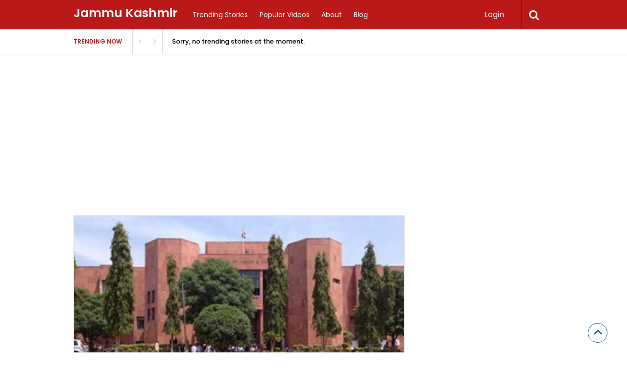

--- FILE ---
content_type: text/html; charset=UTF-8
request_url: https://www.jammukashmir.com/story/opposition-cries-foul-as-jk-high-court-opens-district-court-vacancies-on-pan-india-basis
body_size: 70192
content:

<!DOCTYPE html>
<html xmlns="http://www.w3.org/1999/xhtml" lang="en-US">
<head>
<meta http-equiv="Content-Type" content="text/html; charset=UTF-8" />
<meta name="viewport" content="width=device-width, initial-scale=1.0, maximum-scale=1.0, user-scalable=0">
		<!-- Chrome, Firefox OS and Opera -->
		<meta name="theme-color" content="#bb1919">
		<!-- Windows Phone -->
		<meta name="msapplication-navbutton-color" content="#bb1919">
		<!-- iOS Safari -->
		<meta name="apple-mobile-web-app-capable" content="yes">
		<meta name="apple-mobile-web-app-status-bar-style" content="black-translucent">
<link rel="pingback" href="https://www.jammukashmir.com/xmlrpc.php" />
<!-- Global site tag (gtag.js) - Google Analytics -->
<script async src="https://www.googletagmanager.com/gtag/js?id=UA-130509482-3"></script>
<script>
 window.dataLayer = window.dataLayer || [];
 function gtag(){dataLayer.push(arguments);}
 gtag('js', new Date());

 gtag('config', 'UA-130509482-3');
</script>
		<style type="text/css">
			#main-header nav#main-menu.site-navigation ul li.current-menu-item > a,
			#main-header nav#main-menu.site-navigation ul li.current-menu-ancestor > a {
				color: #ffa0a0 !important;
			}

			#featured-slider .owl-item span.category a {
				color: #bb1919 !important;
			}
		</style>
<meta name='robots' content='index, follow, max-image-preview:large, max-snippet:-1, max-video-preview:-1' />
	<style>img:is([sizes="auto" i], [sizes^="auto," i]) { contain-intrinsic-size: 3000px 1500px }</style>
	
	<!-- This site is optimized with the Yoast SEO plugin v24.2 - https://yoast.com/wordpress/plugins/seo/ -->
	<title>Opposition Cries Foul As J&amp;K High Court Opens District Court Vacancies On Pan-India Basis &#8211; Jammu Kashmir</title>
	<link rel="canonical" href="https://www.jammukashmir.com/story/opposition-cries-foul-as-jk-high-court-opens-district-court-vacancies-on-pan-india-basis" />
	<meta property="og:locale" content="en_US" />
	<meta property="og:type" content="article" />
	<meta property="og:title" content="Opposition Cries Foul As J&amp;K High Court Opens District Court Vacancies On Pan-India Basis &#8211; Jammu Kashmir" />
	<meta property="og:description" content="The Jammu and Kashmir High Court has invited applications from candidates from all over the country to fill 33 vacancies in districts courts of the Union territories of J&amp;K and Ladakh. The Jammu and Kashmir High Court has invited applications from candidates from all over the country to fill 33 vacancies in districts courts of the Union territories of J&amp;K and Ladakh, triggering an opposition..." />
	<meta property="og:url" content="https://www.jammukashmir.com/story/opposition-cries-foul-as-jk-high-court-opens-district-court-vacancies-on-pan-india-basis" />
	<meta property="og:site_name" content="Jammu Kashmir" />
	<meta property="article:modified_time" content="2019-12-31T04:59:20+00:00" />
	<meta property="og:image" content="https://www.jammukashmir.com/wp-content/uploads/opposition.jpg" />
	<meta property="og:image:width" content="620" />
	<meta property="og:image:height" content="413" />
	<meta property="og:image:type" content="image/jpeg" />
	<meta name="twitter:card" content="summary_large_image" />
	<meta name="twitter:label1" content="Est. reading time" />
	<meta name="twitter:data1" content="1 minute" />
	<script type="application/ld+json" class="yoast-schema-graph">{"@context":"https://schema.org","@graph":[{"@type":"WebPage","@id":"https://www.jammukashmir.com/story/opposition-cries-foul-as-jk-high-court-opens-district-court-vacancies-on-pan-india-basis","url":"https://www.jammukashmir.com/story/opposition-cries-foul-as-jk-high-court-opens-district-court-vacancies-on-pan-india-basis","name":"Opposition Cries Foul As J&amp;K High Court Opens District Court Vacancies On Pan-India Basis &#8211; Jammu Kashmir","isPartOf":{"@id":"https://www.jammukashmir.com/#website"},"primaryImageOfPage":{"@id":"https://www.jammukashmir.com/story/opposition-cries-foul-as-jk-high-court-opens-district-court-vacancies-on-pan-india-basis#primaryimage"},"image":{"@id":"https://www.jammukashmir.com/story/opposition-cries-foul-as-jk-high-court-opens-district-court-vacancies-on-pan-india-basis#primaryimage"},"thumbnailUrl":"https://www.jammukashmir.com/wp-content/uploads/opposition.jpg","datePublished":"2019-12-31T04:30:36+00:00","dateModified":"2019-12-31T04:59:20+00:00","breadcrumb":{"@id":"https://www.jammukashmir.com/story/opposition-cries-foul-as-jk-high-court-opens-district-court-vacancies-on-pan-india-basis#breadcrumb"},"inLanguage":"en-US","potentialAction":[{"@type":"ReadAction","target":["https://www.jammukashmir.com/story/opposition-cries-foul-as-jk-high-court-opens-district-court-vacancies-on-pan-india-basis"]}]},{"@type":"ImageObject","inLanguage":"en-US","@id":"https://www.jammukashmir.com/story/opposition-cries-foul-as-jk-high-court-opens-district-court-vacancies-on-pan-india-basis#primaryimage","url":"https://www.jammukashmir.com/wp-content/uploads/opposition.jpg","contentUrl":"https://www.jammukashmir.com/wp-content/uploads/opposition.jpg","width":620,"height":413},{"@type":"BreadcrumbList","@id":"https://www.jammukashmir.com/story/opposition-cries-foul-as-jk-high-court-opens-district-court-vacancies-on-pan-india-basis#breadcrumb","itemListElement":[{"@type":"ListItem","position":1,"name":"Home","item":"https://www.jammukashmir.com/"},{"@type":"ListItem","position":2,"name":"Opposition Cries Foul As J&amp;K High Court Opens District Court Vacancies On Pan-India Basis"}]},{"@type":"WebSite","@id":"https://www.jammukashmir.com/#website","url":"https://www.jammukashmir.com/","name":"Jammu Kashmir","description":"","potentialAction":[{"@type":"SearchAction","target":{"@type":"EntryPoint","urlTemplate":"https://www.jammukashmir.com/?s={search_term_string}"},"query-input":{"@type":"PropertyValueSpecification","valueRequired":true,"valueName":"search_term_string"}}],"inLanguage":"en-US"}]}</script>
	<!-- / Yoast SEO plugin. -->


<link rel='dns-prefetch' href='//fonts.googleapis.com' />
<link rel='preconnect' href='https://fonts.gstatic.com' crossorigin />
<link rel="alternate" type="application/rss+xml" title="Jammu Kashmir &raquo; Feed" href="https://www.jammukashmir.com/feed" />
<link rel="alternate" type="application/rss+xml" title="Jammu Kashmir &raquo; Comments Feed" href="https://www.jammukashmir.com/comments/feed" />
<link rel="alternate" type="application/rss+xml" title="Jammu Kashmir &raquo; Opposition Cries Foul As J&amp;K High Court Opens District Court Vacancies On Pan-India Basis Comments Feed" href="https://www.jammukashmir.com/story/opposition-cries-foul-as-jk-high-court-opens-district-court-vacancies-on-pan-india-basis/feed" />
<script type="text/javascript">
/* <![CDATA[ */
window._wpemojiSettings = {"baseUrl":"https:\/\/s.w.org\/images\/core\/emoji\/15.0.3\/72x72\/","ext":".png","svgUrl":"https:\/\/s.w.org\/images\/core\/emoji\/15.0.3\/svg\/","svgExt":".svg","source":{"concatemoji":"https:\/\/www.jammukashmir.com\/wp-includes\/js\/wp-emoji-release.min.js?ver=6.7.4"}};
/*! This file is auto-generated */
!function(i,n){var o,s,e;function c(e){try{var t={supportTests:e,timestamp:(new Date).valueOf()};sessionStorage.setItem(o,JSON.stringify(t))}catch(e){}}function p(e,t,n){e.clearRect(0,0,e.canvas.width,e.canvas.height),e.fillText(t,0,0);var t=new Uint32Array(e.getImageData(0,0,e.canvas.width,e.canvas.height).data),r=(e.clearRect(0,0,e.canvas.width,e.canvas.height),e.fillText(n,0,0),new Uint32Array(e.getImageData(0,0,e.canvas.width,e.canvas.height).data));return t.every(function(e,t){return e===r[t]})}function u(e,t,n){switch(t){case"flag":return n(e,"\ud83c\udff3\ufe0f\u200d\u26a7\ufe0f","\ud83c\udff3\ufe0f\u200b\u26a7\ufe0f")?!1:!n(e,"\ud83c\uddfa\ud83c\uddf3","\ud83c\uddfa\u200b\ud83c\uddf3")&&!n(e,"\ud83c\udff4\udb40\udc67\udb40\udc62\udb40\udc65\udb40\udc6e\udb40\udc67\udb40\udc7f","\ud83c\udff4\u200b\udb40\udc67\u200b\udb40\udc62\u200b\udb40\udc65\u200b\udb40\udc6e\u200b\udb40\udc67\u200b\udb40\udc7f");case"emoji":return!n(e,"\ud83d\udc26\u200d\u2b1b","\ud83d\udc26\u200b\u2b1b")}return!1}function f(e,t,n){var r="undefined"!=typeof WorkerGlobalScope&&self instanceof WorkerGlobalScope?new OffscreenCanvas(300,150):i.createElement("canvas"),a=r.getContext("2d",{willReadFrequently:!0}),o=(a.textBaseline="top",a.font="600 32px Arial",{});return e.forEach(function(e){o[e]=t(a,e,n)}),o}function t(e){var t=i.createElement("script");t.src=e,t.defer=!0,i.head.appendChild(t)}"undefined"!=typeof Promise&&(o="wpEmojiSettingsSupports",s=["flag","emoji"],n.supports={everything:!0,everythingExceptFlag:!0},e=new Promise(function(e){i.addEventListener("DOMContentLoaded",e,{once:!0})}),new Promise(function(t){var n=function(){try{var e=JSON.parse(sessionStorage.getItem(o));if("object"==typeof e&&"number"==typeof e.timestamp&&(new Date).valueOf()<e.timestamp+604800&&"object"==typeof e.supportTests)return e.supportTests}catch(e){}return null}();if(!n){if("undefined"!=typeof Worker&&"undefined"!=typeof OffscreenCanvas&&"undefined"!=typeof URL&&URL.createObjectURL&&"undefined"!=typeof Blob)try{var e="postMessage("+f.toString()+"("+[JSON.stringify(s),u.toString(),p.toString()].join(",")+"));",r=new Blob([e],{type:"text/javascript"}),a=new Worker(URL.createObjectURL(r),{name:"wpTestEmojiSupports"});return void(a.onmessage=function(e){c(n=e.data),a.terminate(),t(n)})}catch(e){}c(n=f(s,u,p))}t(n)}).then(function(e){for(var t in e)n.supports[t]=e[t],n.supports.everything=n.supports.everything&&n.supports[t],"flag"!==t&&(n.supports.everythingExceptFlag=n.supports.everythingExceptFlag&&n.supports[t]);n.supports.everythingExceptFlag=n.supports.everythingExceptFlag&&!n.supports.flag,n.DOMReady=!1,n.readyCallback=function(){n.DOMReady=!0}}).then(function(){return e}).then(function(){var e;n.supports.everything||(n.readyCallback(),(e=n.source||{}).concatemoji?t(e.concatemoji):e.wpemoji&&e.twemoji&&(t(e.twemoji),t(e.wpemoji)))}))}((window,document),window._wpemojiSettings);
/* ]]> */
</script>
<style id='wp-emoji-styles-inline-css' type='text/css'>

	img.wp-smiley, img.emoji {
		display: inline !important;
		border: none !important;
		box-shadow: none !important;
		height: 1em !important;
		width: 1em !important;
		margin: 0 0.07em !important;
		vertical-align: -0.1em !important;
		background: none !important;
		padding: 0 !important;
	}
</style>
<link rel='stylesheet' id='wp-block-library-css' href='https://www.jammukashmir.com/wp-includes/css/dist/block-library/style.min.css?ver=6.7.4' type='text/css' media='all' />
<style id='classic-theme-styles-inline-css' type='text/css'>
/*! This file is auto-generated */
.wp-block-button__link{color:#fff;background-color:#32373c;border-radius:9999px;box-shadow:none;text-decoration:none;padding:calc(.667em + 2px) calc(1.333em + 2px);font-size:1.125em}.wp-block-file__button{background:#32373c;color:#fff;text-decoration:none}
</style>
<style id='global-styles-inline-css' type='text/css'>
:root{--wp--preset--aspect-ratio--square: 1;--wp--preset--aspect-ratio--4-3: 4/3;--wp--preset--aspect-ratio--3-4: 3/4;--wp--preset--aspect-ratio--3-2: 3/2;--wp--preset--aspect-ratio--2-3: 2/3;--wp--preset--aspect-ratio--16-9: 16/9;--wp--preset--aspect-ratio--9-16: 9/16;--wp--preset--color--black: #000000;--wp--preset--color--cyan-bluish-gray: #abb8c3;--wp--preset--color--white: #ffffff;--wp--preset--color--pale-pink: #f78da7;--wp--preset--color--vivid-red: #cf2e2e;--wp--preset--color--luminous-vivid-orange: #ff6900;--wp--preset--color--luminous-vivid-amber: #fcb900;--wp--preset--color--light-green-cyan: #7bdcb5;--wp--preset--color--vivid-green-cyan: #00d084;--wp--preset--color--pale-cyan-blue: #8ed1fc;--wp--preset--color--vivid-cyan-blue: #0693e3;--wp--preset--color--vivid-purple: #9b51e0;--wp--preset--gradient--vivid-cyan-blue-to-vivid-purple: linear-gradient(135deg,rgba(6,147,227,1) 0%,rgb(155,81,224) 100%);--wp--preset--gradient--light-green-cyan-to-vivid-green-cyan: linear-gradient(135deg,rgb(122,220,180) 0%,rgb(0,208,130) 100%);--wp--preset--gradient--luminous-vivid-amber-to-luminous-vivid-orange: linear-gradient(135deg,rgba(252,185,0,1) 0%,rgba(255,105,0,1) 100%);--wp--preset--gradient--luminous-vivid-orange-to-vivid-red: linear-gradient(135deg,rgba(255,105,0,1) 0%,rgb(207,46,46) 100%);--wp--preset--gradient--very-light-gray-to-cyan-bluish-gray: linear-gradient(135deg,rgb(238,238,238) 0%,rgb(169,184,195) 100%);--wp--preset--gradient--cool-to-warm-spectrum: linear-gradient(135deg,rgb(74,234,220) 0%,rgb(151,120,209) 20%,rgb(207,42,186) 40%,rgb(238,44,130) 60%,rgb(251,105,98) 80%,rgb(254,248,76) 100%);--wp--preset--gradient--blush-light-purple: linear-gradient(135deg,rgb(255,206,236) 0%,rgb(152,150,240) 100%);--wp--preset--gradient--blush-bordeaux: linear-gradient(135deg,rgb(254,205,165) 0%,rgb(254,45,45) 50%,rgb(107,0,62) 100%);--wp--preset--gradient--luminous-dusk: linear-gradient(135deg,rgb(255,203,112) 0%,rgb(199,81,192) 50%,rgb(65,88,208) 100%);--wp--preset--gradient--pale-ocean: linear-gradient(135deg,rgb(255,245,203) 0%,rgb(182,227,212) 50%,rgb(51,167,181) 100%);--wp--preset--gradient--electric-grass: linear-gradient(135deg,rgb(202,248,128) 0%,rgb(113,206,126) 100%);--wp--preset--gradient--midnight: linear-gradient(135deg,rgb(2,3,129) 0%,rgb(40,116,252) 100%);--wp--preset--font-size--small: 13px;--wp--preset--font-size--medium: 20px;--wp--preset--font-size--large: 36px;--wp--preset--font-size--x-large: 42px;--wp--preset--spacing--20: 0.44rem;--wp--preset--spacing--30: 0.67rem;--wp--preset--spacing--40: 1rem;--wp--preset--spacing--50: 1.5rem;--wp--preset--spacing--60: 2.25rem;--wp--preset--spacing--70: 3.38rem;--wp--preset--spacing--80: 5.06rem;--wp--preset--shadow--natural: 6px 6px 9px rgba(0, 0, 0, 0.2);--wp--preset--shadow--deep: 12px 12px 50px rgba(0, 0, 0, 0.4);--wp--preset--shadow--sharp: 6px 6px 0px rgba(0, 0, 0, 0.2);--wp--preset--shadow--outlined: 6px 6px 0px -3px rgba(255, 255, 255, 1), 6px 6px rgba(0, 0, 0, 1);--wp--preset--shadow--crisp: 6px 6px 0px rgba(0, 0, 0, 1);}:where(.is-layout-flex){gap: 0.5em;}:where(.is-layout-grid){gap: 0.5em;}body .is-layout-flex{display: flex;}.is-layout-flex{flex-wrap: wrap;align-items: center;}.is-layout-flex > :is(*, div){margin: 0;}body .is-layout-grid{display: grid;}.is-layout-grid > :is(*, div){margin: 0;}:where(.wp-block-columns.is-layout-flex){gap: 2em;}:where(.wp-block-columns.is-layout-grid){gap: 2em;}:where(.wp-block-post-template.is-layout-flex){gap: 1.25em;}:where(.wp-block-post-template.is-layout-grid){gap: 1.25em;}.has-black-color{color: var(--wp--preset--color--black) !important;}.has-cyan-bluish-gray-color{color: var(--wp--preset--color--cyan-bluish-gray) !important;}.has-white-color{color: var(--wp--preset--color--white) !important;}.has-pale-pink-color{color: var(--wp--preset--color--pale-pink) !important;}.has-vivid-red-color{color: var(--wp--preset--color--vivid-red) !important;}.has-luminous-vivid-orange-color{color: var(--wp--preset--color--luminous-vivid-orange) !important;}.has-luminous-vivid-amber-color{color: var(--wp--preset--color--luminous-vivid-amber) !important;}.has-light-green-cyan-color{color: var(--wp--preset--color--light-green-cyan) !important;}.has-vivid-green-cyan-color{color: var(--wp--preset--color--vivid-green-cyan) !important;}.has-pale-cyan-blue-color{color: var(--wp--preset--color--pale-cyan-blue) !important;}.has-vivid-cyan-blue-color{color: var(--wp--preset--color--vivid-cyan-blue) !important;}.has-vivid-purple-color{color: var(--wp--preset--color--vivid-purple) !important;}.has-black-background-color{background-color: var(--wp--preset--color--black) !important;}.has-cyan-bluish-gray-background-color{background-color: var(--wp--preset--color--cyan-bluish-gray) !important;}.has-white-background-color{background-color: var(--wp--preset--color--white) !important;}.has-pale-pink-background-color{background-color: var(--wp--preset--color--pale-pink) !important;}.has-vivid-red-background-color{background-color: var(--wp--preset--color--vivid-red) !important;}.has-luminous-vivid-orange-background-color{background-color: var(--wp--preset--color--luminous-vivid-orange) !important;}.has-luminous-vivid-amber-background-color{background-color: var(--wp--preset--color--luminous-vivid-amber) !important;}.has-light-green-cyan-background-color{background-color: var(--wp--preset--color--light-green-cyan) !important;}.has-vivid-green-cyan-background-color{background-color: var(--wp--preset--color--vivid-green-cyan) !important;}.has-pale-cyan-blue-background-color{background-color: var(--wp--preset--color--pale-cyan-blue) !important;}.has-vivid-cyan-blue-background-color{background-color: var(--wp--preset--color--vivid-cyan-blue) !important;}.has-vivid-purple-background-color{background-color: var(--wp--preset--color--vivid-purple) !important;}.has-black-border-color{border-color: var(--wp--preset--color--black) !important;}.has-cyan-bluish-gray-border-color{border-color: var(--wp--preset--color--cyan-bluish-gray) !important;}.has-white-border-color{border-color: var(--wp--preset--color--white) !important;}.has-pale-pink-border-color{border-color: var(--wp--preset--color--pale-pink) !important;}.has-vivid-red-border-color{border-color: var(--wp--preset--color--vivid-red) !important;}.has-luminous-vivid-orange-border-color{border-color: var(--wp--preset--color--luminous-vivid-orange) !important;}.has-luminous-vivid-amber-border-color{border-color: var(--wp--preset--color--luminous-vivid-amber) !important;}.has-light-green-cyan-border-color{border-color: var(--wp--preset--color--light-green-cyan) !important;}.has-vivid-green-cyan-border-color{border-color: var(--wp--preset--color--vivid-green-cyan) !important;}.has-pale-cyan-blue-border-color{border-color: var(--wp--preset--color--pale-cyan-blue) !important;}.has-vivid-cyan-blue-border-color{border-color: var(--wp--preset--color--vivid-cyan-blue) !important;}.has-vivid-purple-border-color{border-color: var(--wp--preset--color--vivid-purple) !important;}.has-vivid-cyan-blue-to-vivid-purple-gradient-background{background: var(--wp--preset--gradient--vivid-cyan-blue-to-vivid-purple) !important;}.has-light-green-cyan-to-vivid-green-cyan-gradient-background{background: var(--wp--preset--gradient--light-green-cyan-to-vivid-green-cyan) !important;}.has-luminous-vivid-amber-to-luminous-vivid-orange-gradient-background{background: var(--wp--preset--gradient--luminous-vivid-amber-to-luminous-vivid-orange) !important;}.has-luminous-vivid-orange-to-vivid-red-gradient-background{background: var(--wp--preset--gradient--luminous-vivid-orange-to-vivid-red) !important;}.has-very-light-gray-to-cyan-bluish-gray-gradient-background{background: var(--wp--preset--gradient--very-light-gray-to-cyan-bluish-gray) !important;}.has-cool-to-warm-spectrum-gradient-background{background: var(--wp--preset--gradient--cool-to-warm-spectrum) !important;}.has-blush-light-purple-gradient-background{background: var(--wp--preset--gradient--blush-light-purple) !important;}.has-blush-bordeaux-gradient-background{background: var(--wp--preset--gradient--blush-bordeaux) !important;}.has-luminous-dusk-gradient-background{background: var(--wp--preset--gradient--luminous-dusk) !important;}.has-pale-ocean-gradient-background{background: var(--wp--preset--gradient--pale-ocean) !important;}.has-electric-grass-gradient-background{background: var(--wp--preset--gradient--electric-grass) !important;}.has-midnight-gradient-background{background: var(--wp--preset--gradient--midnight) !important;}.has-small-font-size{font-size: var(--wp--preset--font-size--small) !important;}.has-medium-font-size{font-size: var(--wp--preset--font-size--medium) !important;}.has-large-font-size{font-size: var(--wp--preset--font-size--large) !important;}.has-x-large-font-size{font-size: var(--wp--preset--font-size--x-large) !important;}
:where(.wp-block-post-template.is-layout-flex){gap: 1.25em;}:where(.wp-block-post-template.is-layout-grid){gap: 1.25em;}
:where(.wp-block-columns.is-layout-flex){gap: 2em;}:where(.wp-block-columns.is-layout-grid){gap: 2em;}
:root :where(.wp-block-pullquote){font-size: 1.5em;line-height: 1.6;}
</style>
<link rel='stylesheet' id='upvote-plugin-css' href='https://www.jammukashmir.com/wp-content/plugins/upvote-plugin/public/css/upvote-plugin-public.css?ver=1.0.0' type='text/css' media='all' />
<link rel='stylesheet' id='upvote-iCheckcss-css' href='https://www.jammukashmir.com/wp-content/plugins/upvote-plugin/public/css/skins/all.css?ver=6.7.4' type='text/css' media='all' />
<link rel='stylesheet' id='upvote-tagsinputcss-css' href='https://www.jammukashmir.com/wp-content/plugins/upvote-plugin/public/css/jquery.tagsinput.min.css?ver=6.7.4' type='text/css' media='all' />
<link rel='stylesheet' id='upvote-reset-css' href='https://www.jammukashmir.com/wp-content/themes/upvote/css/reset.css?ver=6.7.4' type='text/css' media='all' />
<link rel='stylesheet' id='fontawesome-css' href='https://www.jammukashmir.com/wp-content/themes/upvote/fonts/fontawesome/css/style.css?ver=6.7.4' type='text/css' media='all' />
<link rel='stylesheet' id='slicknav-css' href='https://www.jammukashmir.com/wp-content/themes/upvote/css/slicknav.css?ver=6.7.4' type='text/css' media='all' />
<link rel='stylesheet' id='owlcarousel-css' href='https://www.jammukashmir.com/wp-content/themes/upvote/css/owl.carousel.css?ver=6.7.4' type='text/css' media='all' />
<link rel='stylesheet' id='upvote-style-css' href='https://www.jammukashmir.com/wp-content/themes/upvote/style.css?ver=6.7.4' type='text/css' media='all' />
<link rel='stylesheet' id='upvote-responsive-css' href='https://www.jammukashmir.com/wp-content/themes/upvote/css/responsive.css?ver=6.7.4' type='text/css' media='all' />
<link rel='stylesheet' id='upvote-custom-css' href='https://www.jammukashmir.com/wp-content/themes/upvote/custom.css?ver=6.7.4' type='text/css' media='screen' />
<link rel='stylesheet' id='wp-pagenavi-css' href='https://www.jammukashmir.com/wp-content/plugins/wp-pagenavi/pagenavi-css.css?ver=2.70' type='text/css' media='all' />
<link rel="preload" as="style" href="https://fonts.googleapis.com/css?family=Poppins:100,200,300,400,500,600,700,800,900,100italic,200italic,300italic,400italic,500italic,600italic,700italic,800italic,900italic&#038;display=swap&#038;ver=1600248092" /><link rel="stylesheet" href="https://fonts.googleapis.com/css?family=Poppins:100,200,300,400,500,600,700,800,900,100italic,200italic,300italic,400italic,500italic,600italic,700italic,800italic,900italic&#038;display=swap&#038;ver=1600248092" media="print" onload="this.media='all'"><noscript><link rel="stylesheet" href="https://fonts.googleapis.com/css?family=Poppins:100,200,300,400,500,600,700,800,900,100italic,200italic,300italic,400italic,500italic,600italic,700italic,800italic,900italic&#038;display=swap&#038;ver=1600248092" /></noscript><script type="text/javascript" src="https://www.jammukashmir.com/wp-includes/js/jquery/jquery.min.js?ver=3.7.1" id="jquery-core-js"></script>
<script type="text/javascript" src="https://www.jammukashmir.com/wp-includes/js/jquery/jquery-migrate.min.js?ver=3.4.1" id="jquery-migrate-js"></script>
<script type="text/javascript" src="https://www.jammukashmir.com/wp-content/plugins/upvote-plugin/public/js/upvote-plugin-public.js?ver=1.0.0" id="upvote-plugin-js"></script>
<script type="text/javascript" src="https://www.jammukashmir.com/wp-content/plugins/upvote-plugin/public/js/jquery.tagsinput.min.js?ver=1.0.0" id="upvote-tagsinput-js"></script>
<link rel="https://api.w.org/" href="https://www.jammukashmir.com/wp-json/" /><link rel="EditURI" type="application/rsd+xml" title="RSD" href="https://www.jammukashmir.com/xmlrpc.php?rsd" />
<meta name="generator" content="WordPress 6.7.4" />
<link rel='shortlink' href='https://www.jammukashmir.com/?p=11081' />
<link rel="alternate" title="oEmbed (JSON)" type="application/json+oembed" href="https://www.jammukashmir.com/wp-json/oembed/1.0/embed?url=https%3A%2F%2Fwww.jammukashmir.com%2Fstory%2Fopposition-cries-foul-as-jk-high-court-opens-district-court-vacancies-on-pan-india-basis" />
<link rel="alternate" title="oEmbed (XML)" type="text/xml+oembed" href="https://www.jammukashmir.com/wp-json/oembed/1.0/embed?url=https%3A%2F%2Fwww.jammukashmir.com%2Fstory%2Fopposition-cries-foul-as-jk-high-court-opens-district-court-vacancies-on-pan-india-basis&#038;format=xml" />
<meta name="generator" content="Redux 4.5.4" /><link rel="icon" href="https://www.jammukashmir.com/wp-content/uploads/jim.png" sizes="32x32" />
<link rel="icon" href="https://www.jammukashmir.com/wp-content/uploads/jim.png" sizes="192x192" />
<link rel="apple-touch-icon" href="https://www.jammukashmir.com/wp-content/uploads/jim.png" />
<meta name="msapplication-TileImage" content="https://www.jammukashmir.com/wp-content/uploads/jim.png" />
		<style type="text/css" id="wp-custom-css">
			.tagcloud a:hover, .widget .mc4wp-form input[type=submit], #sidebar ul.trending-tags li a:hover {
    background: #bb1919;
    border-color: #bb1919;
}
.widget_categories>ul>li:hover:before, .stories-categories-widget .categories>ul>li:hover:before{
	background: #bb1919;
}
.trending-label {
    color: #bb1919;
}		</style>
		<style id="upvote_option-dynamic-css" title="dynamic-css" class="redux-options-output">#logo .site-title{font-family:Poppins;font-weight:600;font-style:normal;color:#fff;font-size:25px;}body{font-family:Poppins;line-height:24px;font-weight:400;font-style:normal;color:#888888;font-size:14px;}#main-header .site-navigation ul li a{font-family:Poppins;font-weight:400;font-style:normal;color:#555;font-size:15px;}#main-header .site-navigation ul.sub-menu li a,ul.account-menu li a,#main-header nav#user-menu ul li a{font-family:Poppins;font-weight:400;font-style:normal;color:#555;font-size:14px;}article.hentry .detail h3.post-title{font-family:Poppins;line-height:22px;font-weight:600;font-style:normal;color:#000000;font-size:16px;}article.hentry .post-title .domain,#sidebar .widget .domain{font-family:Poppins;font-weight:normal;font-style:normal;color:#aaa;font-size:12px;}.entrymeta{font-family:Poppins;font-weight:400;color:#ccc;font-size:12px;}article.hentry .entry-content .tags{font-family:Poppins;font-weight:400;color:#656565;font-size:14px;}h4.widget-title{font-family:Poppins;text-transform:uppercase;letter-spacing:2px;font-weight:400;font-style:normal;color:#555555;font-size:14px;}#sidebar .widget .post-title,#colofon .widget .post-title, .recent-widget li h3{font-family:Poppins;line-height:20px;font-weight:400;font-style:normal;color:#000000;font-size:14px;}#comment-widget .comments-list .comment-detail{font-family:Poppins;line-height:26px;font-weight:400;font-style:normal;color:#656565;font-size:14px;}.comment-header .entrymeta{font-family:Poppins;line-height:12px;font-weight:400;color:#656565;font-size:12px;}#footer-logo .site-title{font-family:Poppins;font-weight:600;font-style:normal;color:#fff;font-size:25px;}#colofon #footer-menu ul li a{font-family:Poppins;font-weight:400;font-style:normal;color:#000;font-size:14px;}#maincontent h1.page-title{font-family:Poppins;line-height:30px;font-weight:600;font-style:normal;color:#212121;font-size:25px;}article.hentry .entry-content h1{font-family:Poppins;font-weight:400;font-style:normal;color:#000;font-size:40px;}article.hentry .entry-content h2{font-family:Poppins;font-weight:400;font-style:normal;color:#000;font-size:32px;}article.hentry .entry-content h3{font-family:Poppins;font-weight:400;font-style:normal;color:#000;font-size:30px;}article.hentry .entry-content h5{font-family:Poppins;font-weight:400;font-style:normal;color:#000;font-size:16px;}article.hentry .entry-content h6{font-family:Poppins;font-weight:400;font-style:normal;color:#000;font-size:12px;}body a{color:#000;}body a:hover{color:#bb1919;}#logo .site-title a{color:#fff;}#logo .site-title a:hover{color:#fff;}#main-header nav#main-menu.site-navigation ul li a,.search-form-trigger,.panel-trigger{color:#fff;}#main-header nav#main-menu.site-navigation ul li a:hover,.search-form-trigger:hover,.panel-trigger:hover{color:#ffa0a0;}#main-header nav#main-menu.site-navigation ul.sub-menu li a,#main-header nav#user-menu ul li a{color:#3e3e39;}#main-header nav#main-menu.site-navigation ul.sub-menu li a:hover,#main-header nav#user-menu ul li a:hover{color:#bb1919;}article.hentry .post-title a{color:#000;}article.hentry .post-title a:hover{color:#bb1919;}article.hentry .domain a,#sidebar .widget .domain a{color:#aaa;}article.hentry .domain a:hover,#sidebar .widget .domain a:hover{color:#bb1919;}body .entrymeta span a{color:#cccccc;}body .entrymeta span a:hover{color:#aaaaaa;}#sidebar #submit-widget a,.form-submit input[type="submit"].submit{color:#fff;}#sidebar #submit-widget a:hover,.form-submit input[type="submit"].submit:hover{color:#fff;}article.hentry .entry-content .tags a{color:#656565;}article.hentry .entry-content .tags a:hover{color:#bb1919;}#sidebar .widget a{color:#000;}#sidebar .widget a:hover{color:#bb1919;}footer#colofon a{color:#000;}footer#colofon a:hover{color:#bb1919;}#footer-logo .site-title a{color:#fff;}#footer-logo .site-title a:hover{color:#fff;}#colofon #footer-menu ul li a{color:#777;}#colofon #footer-menu ul li a:hover{color:#999;}#main-header{background-color:#bb1919;}.search-form-trigger{border-left:1px solid #980d0d;}nav#main-menu.site-navigation ul li.menu-item-has-children ul.sub-menu li a:hover,.user-nav ul li a:hover{background-color:#ffa0a0;}input[type="submit"],.submit a.btn,#sidebar #submit-widget a,.form-submit input[type="submit"].submit{background-color:#bb1919;}input[type="submit"]:hover,.submit a.btn:hover,#sidebar #submit-widget a:hover,.form-submit input[type="submit"].submit:hover{background-color:#bb1919;}#main-header nav#user-menu ul li.login a:hover{background-color:#43A047;}nav#user-menu.site-navigation > ul li a,ul.user-menu li a{background-color:#bb1919;}nav#user-menu.site-navigation > ul li a:hover{background-color:#bb1919;}#footer-bottom{background-color:#fafafa;}</style></head>

<body class="story-template-default single single-story postid-11081 single-format-standard homepage">
	<header id="masthead" class="site-header" role="banner">

		<div id="main-header">
			<div class="container clearfix">
						<div id="logo">
							<div class="box">
					<h2 class="site-title"><a href="https://www.jammukashmir.com/">Jammu Kashmir</a></h2>
				</div>
					</div>		
 
				
				<!-- START: Main Top Navigation -->
								<nav id="main-menu" class="site-navigation">
					<ul id="menu-main-menu" class="main-menu"><li id="menu-item-50" class="menu-item menu-item-type-post_type menu-item-object-page menu-item-50"><a href="https://www.jammukashmir.com/trending-stories">Trending Stories</a></li>
<li id="menu-item-51" class="menu-item menu-item-type-custom menu-item-object-custom menu-item-51"><a href="https://www.jammukashmir.com/topics/videos">Popular Videos</a></li>
<li id="menu-item-90" class="menu-item menu-item-type-post_type menu-item-object-page menu-item-90"><a href="https://www.jammukashmir.com/about">About</a></li>
<li id="menu-item-3513" class="menu-item menu-item-type-post_type menu-item-object-page current_page_parent menu-item-3513"><a href="https://www.jammukashmir.com/blog">Blog</a></li>
</ul>				</nav>
								<!-- END: Main Top Navigation -->
				
				<div class="panel-trigger"><i class="fa fa-bars"></i></div>
				<nav id="user-menu" class="site-navigation">
					<ul class="user-menu">
													<li class="login"><a href="#tab-login" class="btn btn-block open-popup">Login</a></li>
											</ul>

										<div class="search-form-trigger"><i class="fa fa-search"></i></div>
				</nav>
			</div>
						    <div id="trending-bar">
					<div class="container">
						<div id="trending-news">
							<div class="trending-label">Trending now</div>
							<div class="trending-slider">
							    <article class="hentry trending-news post-11081 story type-story status-publish format-standard has-post-thumbnail story_category-news story_tag-article-35a story_tag-article-370-scrapped story_tag-jammu-kashmir story_tag-jammu-and-kashmir-bifurcation story_tag-jammu-and-kashmirs-special-status story_tag-kashmir-live-updates story_tag-kashmir-valley story_tag-prime-minister-narendra-modi story_tag-union-territories-of-jammu-and-kashmir">
										<h3><a href="#">Sorry, no trending stories at the moment.</a></h3>
								</article>
							</div>
						</div>
					</div>
				</div>
						
				</div>

		
<!-- Start : Search Form -->
<div id="search-widget" class="widget">
	<form class="block-form float-label search-form" method="get" action="https://www.jammukashmir.com/">
		<div class="input-wrapper">
			<input type="text" name="s" value="" placeholder="Type and hit enter"/>
		</div>
		<button type="submit" class="btn search-btn" onclick="jQuery('#search-form').submit();">Search<i class="icon icon-magnifying-glass"></i></button>
	</form>
</div>
<!-- End : Search Form -->	</header>

	<div id="content">
		<div class="container clearfix">
			<center>
<script async src="//pagead2.googlesyndication.com/pagead/js/adsbygoogle.js"></script>
<!-- Jammukashmir Responsive -->
<ins class="adsbygoogle"
style="display:block"
data-ad-client="ca-pub-6277999631275040"
data-ad-slot="4956923977"
data-ad-format="auto"></ins>
<script>
(adsbygoogle = window.adsbygoogle || []).push({});
</script>
</center>
<div id="maincontent">
	<div class="post-lists">
	

<article id="post-11081" class="post clearfix post-11081 story type-story status-publish format-standard has-post-thumbnail hentry story_category-news story_tag-article-35a story_tag-article-370-scrapped story_tag-jammu-kashmir story_tag-jammu-and-kashmir-bifurcation story_tag-jammu-and-kashmirs-special-status story_tag-kashmir-live-updates story_tag-kashmir-valley story_tag-prime-minister-narendra-modi story_tag-union-territories-of-jammu-and-kashmir">
	<div class="entrycontent clearfix">
					<div class="thumbnail" style="background-image: url('https://www.jammukashmir.com/wp-content/uploads/opposition.jpg')">	
				<div class="overlay"></div>
			</div>
		
		<div class="detail">
						<h1 class="page-title">
								
									<a href="https://www.jammukashmir.com/exit-page?linkid=11081&redirect=1" class="upvote-panel-trigger" target="upvote-panel" title="Opposition Cries Foul As J&amp;K High Court Opens District Court Vacancies On Pan-India Basis" rel="nofollow">Opposition Cries Foul As J&amp;K High Court Opens District Court Vacancies On Pan-India Basis</a>
					<span class="domain"><a href="https://www.jammukashmir.com/exit-page?linkid=11081&redirect=1" target="_blank">financialexpress.com</a></span>
							</h1>

			<div class="entry-content-meta">
								<div class="rankpoint">
					<div class="points">
						<a href="#tab-login" class="open-popup" data-post_id="11081" title="Vote">1<i id="icon-unlike" class="fa fa-caret-up"></i></a>					</div>
				</div>
				
						<div class="entrymeta">
						<span class="avatar">
				<img alt='' src='https://secure.gravatar.com/avatar/98cab39eb1365cc6287e2bd74c54ebc2?s=100&#038;r=g' srcset='https://secure.gravatar.com/avatar/98cab39eb1365cc6287e2bd74c54ebc2?s=200&#038;r=g 2x' class='avatar avatar-100 photo' height='100' width='100' decoding='async'/>	
				Vikesh			</span>

			<span class="date">
				6 years ago				in <a href="https://www.jammukashmir.com/topics/news">News</a>			</span>

			<span class="comments">
				<a href="https://www.jammukashmir.com/story/opposition-cries-foul-as-jk-high-court-opens-district-court-vacancies-on-pan-india-basis"><i class="fa fa-comments"></i></a>
				<a href="https://www.jammukashmir.com/story/opposition-cries-foul-as-jk-high-court-opens-district-court-vacancies-on-pan-india-basis">0</a>
			</span>
		</div>


			</div>

			<div class="video-player" id="video-player-11081" style="display: none;">
				<div class="video-loader" id="video-loader-11081"></div>
				<div class="video-embed" id="video-embed-11081"></div>
			</div>

			<div class="entry-content">
				<p>The <a href="https://www.jammukashmir.com/label/kashmir-live-updates">Jammu and Kashmir</a> High Court has invited applications from candidates from all over the country to fill 33 vacancies in districts courts of the <a href="https://www.jammukashmir.com/label/union-territories-ladakh-and-jk">Union territories of J&amp;K and Ladakh</a>.<br />
The Jammu and Kashmir High Court has invited applications from candidates from all over the country to fill 33 vacancies in districts courts of the Union territories of J&amp;K and Ladakh, triggering an opposition outcry against the opening of the state employment to all Indians in the two UTs after the nullification of <a href="https://www.jammukashmir.com/label/article-370-scrapped">Article 370</a>.</p>
<p>The 33 vacant posts of non-gazetted officials in district courts of J&amp;K and <a href="https://www.jammukashmir.com/label/ladakh">Ladakh</a> that the high court has opened for eligible candidates from all over the country, include those of senior and junior scale stenographers, typists, compositors, electricians and drivers.</p>
<p>The advertisement to fill the vacancies was issued by the J&amp;K High Court’s Registrar General Sanjay Dhar on December 26 with the last date for submission of applications being January 31, 2020.</p>
<p>The high court’s notification has triggered a vociferous protest from various opposition parties, including the National Conference, JKNPP and various Left parties, which have demanded reservation for locals in government jobs in J&amp;K. NC provincial president Devender Singh Rana made the demand, arguing that unemployment has alarmingly grown in the UT during recent years and the state jobs must be reserved for locals alone.</p>

		<div class="social-share-widget">
			<ul>
				<li><a style="background-color: #3B5C98" title="Facebook Share" target="_blank" href="https://www.facebook.com/sharer.php?u=https%3A%2F%2Fwww.jammukashmir.com%2Fstory%2Fopposition-cries-foul-as-jk-high-court-opens-district-court-vacancies-on-pan-india-basis&amp;t=Opposition%20Cries%20Foul%20As%20J&amp;K%20High%20Court%20Opens%20District%20Court%20Vacancies%20On%20Pan-India%20Basis"><i class="fa fa-facebook"></i><span style="background-color: #355289">Facebook</span></a></li>
			  	<li><a style="background-color: #3DACED" title="Twitter Share" target="_blank" href="http://twitter.com/share?url=https%3A%2F%2Fwww.jammukashmir.com%2Fstory%2Fopposition-cries-foul-as-jk-high-court-opens-district-court-vacancies-on-pan-india-basis&amp;text=Opposition%20Cries%20Foul%20As%20J&amp;K%20High%20Court%20Opens%20District%20Court%20Vacancies%20On%20Pan-India%20Basis&amp;count=horizontal"><i class="fa fa-twitter"></i><span style="background-color: #379BD5">Twitter</span></a></li>
			  	<li><a style="background-color: #BF3E31" title="Pinterest Share" target="_blank" href="http://pinterest.com/pin/create/button/?url=https%3A%2F%2Fwww.jammukashmir.com%2Fstory%2Fopposition-cries-foul-as-jk-high-court-opens-district-court-vacancies-on-pan-india-basis&amp;media=https://www.jammukashmir.com/wp-content/uploads/opposition.jpg&amp;description=Opposition%20Cries%20Foul%20As%20J&amp;K%20High%20Court%20Opens%20District%20Court%20Vacancies%20On%20Pan-India%20Basis" count-layout="vertical"><i class="fa fa-pinterest"></i><span style="background-color: #AC382C">Pinterest</span></a></li>
			  	<li><a style="background-color: #D15C41" title="Google+ Share" target="_blank" href="https://plus.google.com/share?url=https%3A%2F%2Fwww.jammukashmir.com%2Fstory%2Fopposition-cries-foul-as-jk-high-court-opens-district-court-vacancies-on-pan-india-basis"><i class="fa fa-google-plus"></i><span style="background-color: #BC533A">Google+</span></a></li>
			</ul>
		</div><div class="voters"><span>voters</span><ul><li><a href="https://www.jammukashmir.com/author/vikesh"><img alt='' src='https://secure.gravatar.com/avatar/98cab39eb1365cc6287e2bd74c54ebc2?s=28&#038;r=g' srcset='https://secure.gravatar.com/avatar/98cab39eb1365cc6287e2bd74c54ebc2?s=56&#038;r=g 2x' class='avatar avatar-28 photo' height='28' width='28' /><span>Vikesh</span></a></li></div></ul><a class="report-story" href="https://www.jammukashmir.com/report-story?story_id=11081">Report Story</a>		<div class="yarpp-related">
			<h4 class="widget-title">Related Stories</h4>
			<div class="yarpp-thumbnails-horizontal">
								<ol>
											<li class="format-">
							<div class="thumbnail">
								<a class="yarpp-thumbnail" href="https://www.jammukashmir.com/story/the-kashmir-files-box-office-collection-day-5-anupam-kher-starrer-heading-for-the-100-crore-mark" title="The Kashmir Files box office collection Day 5: Anupam Kher starrer heading for the 100-crore mark">
								<img decoding="async" width="229" height="170" src="https://www.jammukashmir.com/wp-content/uploads/9999999999999999-229x170.jpg" class="attachment-upvote-related-thumb size-upvote-related-thumb wp-post-image" alt="" srcset="https://www.jammukashmir.com/wp-content/uploads/9999999999999999-229x170.jpg 229w, https://www.jammukashmir.com/wp-content/uploads/9999999999999999-300x223.jpg 300w, https://www.jammukashmir.com/wp-content/uploads/9999999999999999.jpg 603w" sizes="(max-width: 229px) 100vw, 229px" />								</a>
							</div>
							<a class="yarpp-thumbnail" href="https://www.jammukashmir.com/story/the-kashmir-files-box-office-collection-day-5-anupam-kher-starrer-heading-for-the-100-crore-mark" title="The Kashmir Files box office collection Day 5: Anupam Kher starrer heading for the 100-crore mark">The Kashmir Files box office collection Day 5: Anupam Kher...</a>
						</li>					
											<li class="format-">
							<div class="thumbnail">
								<a class="yarpp-thumbnail" href="https://www.jammukashmir.com/story/the-kashmir-files-box-office-day-5-early-trends-continues-its-record-breaking-run-even-on-a-hot-tuesday" title="The Kashmir Files Box Office Day 5 (Early Trends): Continues Its Record-Breaking Run Even On A Hot Tuesday!">
								<img loading="lazy" decoding="async" width="315" height="165" src="https://www.jammukashmir.com/wp-content/uploads/the-kashmir-files-box-office-day-5-early-trends-continues-its-record-breaking-run-even-on-a-hot-tuesday-read-on-001-315x165.jpg" class="attachment-upvote-related-thumb size-upvote-related-thumb wp-post-image" alt="" srcset="https://www.jammukashmir.com/wp-content/uploads/the-kashmir-files-box-office-day-5-early-trends-continues-its-record-breaking-run-even-on-a-hot-tuesday-read-on-001-315x165.jpg 315w, https://www.jammukashmir.com/wp-content/uploads/the-kashmir-files-box-office-day-5-early-trends-continues-its-record-breaking-run-even-on-a-hot-tuesday-read-on-001-300x158.jpg 300w, https://www.jammukashmir.com/wp-content/uploads/the-kashmir-files-box-office-day-5-early-trends-continues-its-record-breaking-run-even-on-a-hot-tuesday-read-on-001-1024x538.jpg 1024w, https://www.jammukashmir.com/wp-content/uploads/the-kashmir-files-box-office-day-5-early-trends-continues-its-record-breaking-run-even-on-a-hot-tuesday-read-on-001-768x403.jpg 768w, https://www.jammukashmir.com/wp-content/uploads/the-kashmir-files-box-office-day-5-early-trends-continues-its-record-breaking-run-even-on-a-hot-tuesday-read-on-001.jpg 1200w" sizes="auto, (max-width: 315px) 100vw, 315px" />								</a>
							</div>
							<a class="yarpp-thumbnail" href="https://www.jammukashmir.com/story/the-kashmir-files-box-office-day-5-early-trends-continues-its-record-breaking-run-even-on-a-hot-tuesday" title="The Kashmir Files Box Office Day 5 (Early Trends): Continues Its Record-Breaking Run Even On A Hot Tuesday!">The Kashmir Files Box Office Day 5 (Early Trends): Continues...</a>
						</li>					
											<li class="format-">
							<div class="thumbnail">
								<a class="yarpp-thumbnail" href="https://www.jammukashmir.com/story/grenade-attack-in-srinagar-1-dead-24-including-police-personnel-injured" title="Grenade attack in Srinagar; 1 dead, 24 including police personnel injured">
								<img loading="lazy" decoding="async" width="308" height="170" src="https://www.jammukashmir.com/wp-content/uploads/56777-308x170.jpg" class="attachment-upvote-related-thumb size-upvote-related-thumb wp-post-image" alt="" srcset="https://www.jammukashmir.com/wp-content/uploads/56777-308x170.jpg 308w, https://www.jammukashmir.com/wp-content/uploads/56777-300x166.jpg 300w, https://www.jammukashmir.com/wp-content/uploads/56777-768x424.jpg 768w, https://www.jammukashmir.com/wp-content/uploads/56777.jpg 966w" sizes="auto, (max-width: 308px) 100vw, 308px" />								</a>
							</div>
							<a class="yarpp-thumbnail" href="https://www.jammukashmir.com/story/grenade-attack-in-srinagar-1-dead-24-including-police-personnel-injured" title="Grenade attack in Srinagar; 1 dead, 24 including police personnel injured">Grenade attack in Srinagar; 1 dead, 24 including police personnel...</a>
						</li>					
											<li class="format-">
							<div class="thumbnail">
								<a class="yarpp-thumbnail" href="https://www.jammukashmir.com/story/liquid-explosives-return-to-jammu-kashmir" title="‘Liquid explosives return to Jammu &#038; Kashmir’">
								<img loading="lazy" decoding="async" width="303" height="170" src="https://www.jammukashmir.com/wp-content/uploads/DFSFS-303x170.jpg" class="attachment-upvote-related-thumb size-upvote-related-thumb wp-post-image" alt="" srcset="https://www.jammukashmir.com/wp-content/uploads/DFSFS-303x170.jpg 303w, https://www.jammukashmir.com/wp-content/uploads/DFSFS-300x168.jpg 300w, https://www.jammukashmir.com/wp-content/uploads/DFSFS-768x431.jpg 768w, https://www.jammukashmir.com/wp-content/uploads/DFSFS-240x135.jpg 240w, https://www.jammukashmir.com/wp-content/uploads/DFSFS.jpg 771w" sizes="auto, (max-width: 303px) 100vw, 303px" />								</a>
							</div>
							<a class="yarpp-thumbnail" href="https://www.jammukashmir.com/story/liquid-explosives-return-to-jammu-kashmir" title="‘Liquid explosives return to Jammu &#038; Kashmir’">‘Liquid explosives return to Jammu &#038; Kashmir’</a>
						</li>					
											<li class="format-">
							<div class="thumbnail">
								<a class="yarpp-thumbnail" href="https://www.jammukashmir.com/story/flights-delayed-at-srinagar-airport" title="Flights delayed at Srinagar airport">
								<img loading="lazy" decoding="async" width="302" height="170" src="https://www.jammukashmir.com/wp-content/uploads/greaterkashmir_2022-01_17f0e39f-6ac0-404d-8605-eccc6469c864_IMG_20220109_104102-302x170.jpg" class="attachment-upvote-related-thumb size-upvote-related-thumb wp-post-image" alt="" srcset="https://www.jammukashmir.com/wp-content/uploads/greaterkashmir_2022-01_17f0e39f-6ac0-404d-8605-eccc6469c864_IMG_20220109_104102-302x170.jpg 302w, https://www.jammukashmir.com/wp-content/uploads/greaterkashmir_2022-01_17f0e39f-6ac0-404d-8605-eccc6469c864_IMG_20220109_104102-300x169.jpg 300w, https://www.jammukashmir.com/wp-content/uploads/greaterkashmir_2022-01_17f0e39f-6ac0-404d-8605-eccc6469c864_IMG_20220109_104102-240x135.jpg 240w, https://www.jammukashmir.com/wp-content/uploads/greaterkashmir_2022-01_17f0e39f-6ac0-404d-8605-eccc6469c864_IMG_20220109_104102.jpg 768w" sizes="auto, (max-width: 302px) 100vw, 302px" />								</a>
							</div>
							<a class="yarpp-thumbnail" href="https://www.jammukashmir.com/story/flights-delayed-at-srinagar-airport" title="Flights delayed at Srinagar airport">Flights delayed at Srinagar airport</a>
						</li>					
											<li class="format-">
							<div class="thumbnail">
								<a class="yarpp-thumbnail" href="https://www.jammukashmir.com/story/on-camera-roaring-fighter-jet-interrupts-ukraine-reporters-live-telecast-as-russia-mounts-offensive-https-www-news18-com-news-world-on-camera-roaring-fighter-jet-interrupts-ukraine-reporters-live" title="On Camera, Roaring Fighter Jet Interrupts Ukraine Reporter&#8217;s Live Telecast as Russia Mounts Offensive https://www.news18.com/news/world/on-camera-roaring-fighter-jet-interrupts-ukraine-reporters-live-telecast-as-russia-mounts-offensive-4804730.html">
								<img loading="lazy" decoding="async" width="256" height="170" src="https://www.jammukashmir.com/wp-content/uploads/asdad-256x170.jpg" class="attachment-upvote-related-thumb size-upvote-related-thumb wp-post-image" alt="" srcset="https://www.jammukashmir.com/wp-content/uploads/asdad-256x170.jpg 256w, https://www.jammukashmir.com/wp-content/uploads/asdad-300x199.jpg 300w, https://www.jammukashmir.com/wp-content/uploads/asdad.jpg 515w" sizes="auto, (max-width: 256px) 100vw, 256px" />								</a>
							</div>
							<a class="yarpp-thumbnail" href="https://www.jammukashmir.com/story/on-camera-roaring-fighter-jet-interrupts-ukraine-reporters-live-telecast-as-russia-mounts-offensive-https-www-news18-com-news-world-on-camera-roaring-fighter-jet-interrupts-ukraine-reporters-live" title="On Camera, Roaring Fighter Jet Interrupts Ukraine Reporter&#8217;s Live Telecast as Russia Mounts Offensive https://www.news18.com/news/world/on-camera-roaring-fighter-jet-interrupts-ukraine-reporters-live-telecast-as-russia-mounts-offensive-4804730.html">On Camera, Roaring Fighter Jet Interrupts Ukraine Reporter&#8217;s Live Telecast...</a>
						</li>					
					</ol>			</div>
		</div>
	
		        <div class="tags">
		        <span><i class="icon icon-tags"></i> Tags : </span><a href="https://www.jammukashmir.com/label/article-35a">Article 35A</a><a href="https://www.jammukashmir.com/label/article-370-scrapped">Article 370 Scrapped</a><a href="https://www.jammukashmir.com/label/jammu-kashmir">Jammu &amp; Kashmir</a><a href="https://www.jammukashmir.com/label/jammu-and-kashmir-bifurcation">Jammu And Kashmir Bifurcation</a><a href="https://www.jammukashmir.com/label/jammu-and-kashmirs-special-status">Jammu and Kashmir&#039;s Special Status</a><a href="https://www.jammukashmir.com/label/kashmir-live-updates">Kashmir Live Updates</a><a href="https://www.jammukashmir.com/label/kashmir-valley">Kashmir Valley</a><a href="https://www.jammukashmir.com/label/prime-minister-narendra-modi">Prime Minister Narendra Modi</a><a href="https://www.jammukashmir.com/label/union-territories-of-jammu-and-kashmir">Union Territories of Jammu and Kashmir</a>		        </div>
			</div>
		</div>
	</div>
</article>


      
 

<!-- START: Respond -->
    <div class="comment-widget">
        <h4 class="widget-title">Leave Your Comment</h4>
        	<div id="respond" class="comment-respond">
		<h3 id="reply-title" class="comment-reply-title"> <small><a rel="nofollow" id="cancel-comment-reply-link" href="/story/opposition-cries-foul-as-jk-high-court-opens-district-court-vacancies-on-pan-india-basis#respond" style="display:none;">Cancel Reply</a></small></h3><p class="must-log-in">You must be <a href="https://www.jammukashmir.com/wp-login.php?redirect_to=https%3A%2F%2Fwww.jammukashmir.com%2Fstory%2Fopposition-cries-foul-as-jk-high-court-opens-district-court-vacancies-on-pan-india-basis">logged in</a> to post a comment.</p>	</div><!-- #respond -->
	    </div>
    <div class="clearfix"></div>
	</div> <!-- END: .post-lists -->
</div> <!-- END: #maincontent -->
		

<!-- START: #sidebar -->
<div id="sidebar">
	<div class="mobile-menu"></div>
	
	<div id="widget-text-4" class="widget widget_text">			<div class="textwidget"><p><script async src="https://pagead2.googlesyndication.com/pagead/js/adsbygoogle.js"></script><br />
<!-- jammukashmir.com --><br />
<ins class="adsbygoogle"
     style="display:block"
     data-ad-client="ca-pub-6277999631275040"
     data-ad-slot="6714302806"
     data-ad-format="auto"
     data-full-width-responsive="true"></ins><br />
<script>
     (adsbygoogle = window.adsbygoogle || []).push({});
</script></p>
</div>
		</div><div id="widget-upvote_trending_tags_story-3" class="widget recent-widget trending-tags-story-widget"><h4 class="widget-title"><span>Trending Tags</span></h4><ul class='trending-tags'><li><a href='https://www.jammukashmir.com/label/kashmir-live-updates' rel='tag'>Kashmir Live Updates</a></li><li><a href='https://www.jammukashmir.com/label/jammu-and-kashmirs-special-status' rel='tag'>Jammu and Kashmir's Special Status</a></li><li><a href='https://www.jammukashmir.com/label/article-370-scrapped' rel='tag'>Article 370 Scrapped</a></li><li><a href='https://www.jammukashmir.com/label/kashmir-valley' rel='tag'>Kashmir Valley</a></li><li><a href='https://www.jammukashmir.com/label/article-35a' rel='tag'>Article 35A</a></li><li><a href='https://www.jammukashmir.com/label/jammu-and-kashmir-bifurcation' rel='tag'>Jammu And Kashmir Bifurcation</a></li><li><a href='https://www.jammukashmir.com/label/jammu-and-kashmir' rel='tag'>Jammu and Kashmir</a></li><li><a href='https://www.jammukashmir.com/label/prime-minister-narendra-modi' rel='tag'>Prime Minister Narendra Modi</a></li><li><a href='https://www.jammukashmir.com/label/indian-army' rel='tag'>Indian Army</a></li><li><a href='https://www.jammukashmir.com/label/jammu-kashmir' rel='tag'>Jammu &amp; Kashmir</a></li></ul></div><div id="widget-upvote_recent_posts-2" class="widget recent-widget recent-post-widget">
				<h4 class="widget-title"><span>Recent Stories</span></h4>				<div class="recents">
					<ul>
													<li>
																<article class="hentry trending-posts post-14400 story type-story status-publish format-standard has-post-thumbnail story_category-news">
									<div class="thumbnail">
										<a rel="nofollow" href="https://www.jammukashmir.com/story/the-kashmir-files-box-office-collection-day-5-anupam-kher-starrer-heading-for-the-100-crore-mark" title="The Kashmir Files box office collection Day 5: Anupam Kher starrer heading for the 100-crore mark" alt="The Kashmir Files box office collection Day 5: Anupam Kher starrer heading for the 100-crore mark">
											<img width="150" height="150" src="https://www.jammukashmir.com/wp-content/uploads/9999999999999999-150x150.jpg" class="attachment-thumbnail size-thumbnail wp-post-image" alt="The Kashmir Files box office collection Day 5: Anupam Kher starrer heading for the 100-crore mark" title="The Kashmir Files box office collection Day 5: Anupam Kher starrer heading for the 100-crore mark" decoding="async" loading="lazy" />										</a>
									</div>
									<h3 class="post-title">
																			    											<a rel="nofollow" href="https://www.jammukashmir.com/story/the-kashmir-files-box-office-collection-day-5-anupam-kher-starrer-heading-for-the-100-crore-mark" title="The Kashmir Files box office collection Day 5: Anupam Kher starrer heading for the 100-crore mark" alt="The Kashmir Files box office collection Day 5: Anupam Kher starrer heading for the 100-crore mark">The Kashmir Files box office collection Day 5: Anupam Kher...</a> 
									    	<span class="domain"><a href="https://timesofindia.indiatimes.com/entertainment/hindi/bollywood/box-office/the-kashmir-files-box-office-collection-day-5-anupam-kher-starrer-heading-for-the-100-crore-mark/articleshow/90255837.cms" target="_blank">timesofindia.indiatimes.com</a></span>
								    										</h3>
								</article>
							</li>
													<li>
																<article class="hentry trending-posts post-14397 story type-story status-publish format-standard has-post-thumbnail story_category-news">
									<div class="thumbnail">
										<a rel="nofollow" href="https://www.jammukashmir.com/story/the-kashmir-files-box-office-day-5-early-trends-continues-its-record-breaking-run-even-on-a-hot-tuesday" title="The Kashmir Files Box Office Day 5 (Early Trends): Continues Its Record-Breaking Run Even On A Hot Tuesday!" alt="The Kashmir Files Box Office Day 5 (Early Trends): Continues Its Record-Breaking Run Even On A Hot Tuesday!">
											<img width="150" height="150" src="https://www.jammukashmir.com/wp-content/uploads/the-kashmir-files-box-office-day-5-early-trends-continues-its-record-breaking-run-even-on-a-hot-tuesday-read-on-001-150x150.jpg" class="attachment-thumbnail size-thumbnail wp-post-image" alt="The Kashmir Files Box Office Day 5 (Early Trends): Continues Its Record-Breaking Run Even On A Hot Tuesday!" title="The Kashmir Files Box Office Day 5 (Early Trends): Continues Its Record-Breaking Run Even On A Hot Tuesday!" decoding="async" loading="lazy" />										</a>
									</div>
									<h3 class="post-title">
																			    											<a rel="nofollow" href="https://www.jammukashmir.com/story/the-kashmir-files-box-office-day-5-early-trends-continues-its-record-breaking-run-even-on-a-hot-tuesday" title="The Kashmir Files Box Office Day 5 (Early Trends): Continues Its Record-Breaking Run Even On A Hot Tuesday!" alt="The Kashmir Files Box Office Day 5 (Early Trends): Continues Its Record-Breaking Run Even On A Hot Tuesday!">The Kashmir Files Box Office Day 5 (Early Trends): Continues...</a> 
									    	<span class="domain"><a href="https://www.koimoi.com/box-office/the-kashmir-files-box-office-day-5-early-trends-continues-its-record-breaking-run-even-on-a-hot-tuesday/" target="_blank">koimoi.com</a></span>
								    										</h3>
								</article>
							</li>
													<li>
																<article class="hentry trending-posts post-14393 story type-story status-publish format-standard has-post-thumbnail story_category-news">
									<div class="thumbnail">
										<a rel="nofollow" href="https://www.jammukashmir.com/story/grenade-attack-in-srinagar-1-dead-24-including-police-personnel-injured" title="Grenade attack in Srinagar; 1 dead, 24 including police personnel injured" alt="Grenade attack in Srinagar; 1 dead, 24 including police personnel injured">
											<img width="150" height="150" src="https://www.jammukashmir.com/wp-content/uploads/56777-150x150.jpg" class="attachment-thumbnail size-thumbnail wp-post-image" alt="Grenade attack in Srinagar; 1 dead, 24 including police personnel injured" title="Grenade attack in Srinagar; 1 dead, 24 including police personnel injured" decoding="async" loading="lazy" />										</a>
									</div>
									<h3 class="post-title">
																			    											<a rel="nofollow" href="https://www.jammukashmir.com/story/grenade-attack-in-srinagar-1-dead-24-including-police-personnel-injured" title="Grenade attack in Srinagar; 1 dead, 24 including police personnel injured" alt="Grenade attack in Srinagar; 1 dead, 24 including police personnel injured">Grenade attack in Srinagar; 1 dead, 24 including police personnel...</a> 
									    	<span class="domain"><a href="https://zeenews.india.com/india/breaking-grenade-attack-in-srinagar-several-including-police-personnel-injured-2442721.html" target="_blank">zeenews.india.com</a></span>
								    										</h3>
								</article>
							</li>
													<li>
																<article class="hentry trending-posts post-14389 story type-story status-publish format-standard has-post-thumbnail story_category-news">
									<div class="thumbnail">
										<a rel="nofollow" href="https://www.jammukashmir.com/story/liquid-explosives-return-to-jammu-kashmir" title="‘Liquid explosives return to Jammu &#038; Kashmir’" alt="‘Liquid explosives return to Jammu &#038; Kashmir’">
											<img width="150" height="150" src="https://www.jammukashmir.com/wp-content/uploads/DFSFS-150x150.jpg" class="attachment-thumbnail size-thumbnail wp-post-image" alt="‘Liquid explosives return to Jammu &#038; Kashmir’" title="‘Liquid explosives return to Jammu &#038; Kashmir’" decoding="async" loading="lazy" />										</a>
									</div>
									<h3 class="post-title">
																			    											<a rel="nofollow" href="https://www.jammukashmir.com/story/liquid-explosives-return-to-jammu-kashmir" title="‘Liquid explosives return to Jammu &#038; Kashmir’" alt="‘Liquid explosives return to Jammu &#038; Kashmir’">‘Liquid explosives return to Jammu &#038; Kashmir’</a> 
									    	<span class="domain"><a href="https://www.greaterkashmir.com/kashmir/liquid-explosives-return-to-jammu-kashmir" target="_blank">greaterkashmir.com</a></span>
								    										</h3>
								</article>
							</li>
													<li>
																<article class="hentry trending-posts post-14383 story type-story status-publish format-standard has-post-thumbnail story_category-news">
									<div class="thumbnail">
										<a rel="nofollow" href="https://www.jammukashmir.com/story/flights-delayed-at-srinagar-airport" title="Flights delayed at Srinagar airport" alt="Flights delayed at Srinagar airport">
											<img width="150" height="150" src="https://www.jammukashmir.com/wp-content/uploads/greaterkashmir_2022-01_17f0e39f-6ac0-404d-8605-eccc6469c864_IMG_20220109_104102-150x150.jpg" class="attachment-thumbnail size-thumbnail wp-post-image" alt="Flights delayed at Srinagar airport" title="Flights delayed at Srinagar airport" decoding="async" loading="lazy" />										</a>
									</div>
									<h3 class="post-title">
																			    											<a rel="nofollow" href="https://www.jammukashmir.com/story/flights-delayed-at-srinagar-airport" title="Flights delayed at Srinagar airport" alt="Flights delayed at Srinagar airport">Flights delayed at Srinagar airport</a> 
									    	<span class="domain"><a href="https://www.greaterkashmir.com/kashmir/flights-delayed-at-srinagar-airport" target="_blank">greaterkashmir.com</a></span>
								    										</h3>
								</article>
							</li>
											</ul>
				</div>

						</div><div id="widget-upvote_story_categories-2" class="widget stories-categories-widget">			<h4 class="widget-title"><span>Categories</span></h4>			<div class="categories"><ul><li><a href="https://www.jammukashmir.com/topics/business" title="View all posts in Business" >Business</a></li></li><li><a href="https://www.jammukashmir.com/topics/culture" title="View all posts in Culture" >Culture</a></li></li><li><a href="https://www.jammukashmir.com/topics/economy" title="View all posts in Economy" >Economy</a></li></li><li><a href="https://www.jammukashmir.com/topics/news" title="View all posts in News" >News</a></li></li><li><a href="https://www.jammukashmir.com/topics/politics" title="View all posts in Politics" >Politics</a></li></li><li><a href="https://www.jammukashmir.com/topics/tourism" title="View all posts in Tourism" >Tourism</a></li></li><li><a href="https://www.jammukashmir.com/topics/videos" title="View all posts in Videos" >Videos</a></li></li></ul></div>		</div>	
</div><!-- END: #sidebar -->
	</div> <!-- END: .container .clearfix -->
</div> <!-- END: #content -->
<center>
<script async src="//pagead2.googlesyndication.com/pagead/js/adsbygoogle.js"></script>
<!-- Jammukashmir Responsive -->
<ins class="adsbygoogle"
style="display:block"
data-ad-client="ca-pub-6277999631275040"
data-ad-slot="4956923977"
data-ad-format="auto"></ins>
<script>
(adsbygoogle = window.adsbygoogle || []).push({});
</script>
</center>
	<footer id="colofon">
		<section id="footer-bottom">
			
			<div class="copyright-info">
				<span class="copyright">Copyright &copy; 1999-2025  Jammu Kashmir.</span>
				<br />
			</div>
		</section>
		<div id="backtotop"><i class="fa fa-angle-up"></i></div>
	</footer>


<div id="popup" style="display: none;">
	<div class="popup-wrapper">
		<div class="table">
			<div class="tablecell">
			<div class="close-popup"></div>
				<div class="popup-content">
					<div id="login" class="row">
						<div class="warrior-tabs clearfix">
							<div class="warrior-header clearfix">
								<a href="#tab-login" class="active">Login</a>
								<a href="#tab-register">Register</a>
							</div>

							<div class="warrior-tabs-contents">
								<!-- START: FORM LOGIN -->
								<div id="tab-login" class="tab-content login-area" style="display: block;">
									<div class="widget">
										<div class="inner">
											<h4 class="widget-title">Login</h4>
											<form name="loginform" id="loginform" action="https://www.jammukashmir.com/wp-login.php" method="post"><p class="login-username">
				<label for="user_login">Username</label>
				<input type="text" name="log" id="user_login" autocomplete="username" class="input" value="" size="20" />
			</p><p class="login-password">
				<label for="user_pass">Password</label>
				<input type="password" name="pwd" id="user_pass" autocomplete="current-password" spellcheck="false" class="input" value="" size="20" />
			</p><p class="login-submit">
				<input type="submit" name="wp-submit" id="wp-submit" class="button button-primary" value="Log In" />
				<input type="hidden" name="redirect_to" value="http://www.jammukashmir.com/story/opposition-cries-foul-as-jk-high-court-opens-district-court-vacancies-on-pan-india-basis" />
			</p></form>		<a href="https://www.jammukashmir.com/lost-password" title=" Lost Password" class="lost-password-link"><i class="fa fa-lock"></i> Lost Password</a>
										</div>
									</div>
								</div>
								<!-- END: FORM LOGIN -->

								<!-- START: FORM REGISTER -->
									<div id="tab-register" class="tab-content register-area">
										<div class="widget">
											<div class="inner warrior-registration-form">
												<article class="post hentry clearfix"><div class="alert alert-danger"><strong>Oops!</strong> Sorry, registration is disabled.</div></div>
											</div>
										</div>
									</div>
									<!-- END: FORM REGISTER -->
								
							</div>
						</div>
					</div>
				</div>
			</div><!-- END: .tablecell -->
		</div>
	</div>
</div><script type="text/javascript" id="jm_like_post-js-extra">
/* <![CDATA[ */
var ajax_var = {"url":"https:\/\/www.jammukashmir.com\/wp-admin\/admin-ajax.php","nonce":"16a50210d4"};
/* ]]> */
</script>
<script type="text/javascript" src="https://www.jammukashmir.com/wp-content/plugins/upvote-plugin/public/js/post-like.js?ver=1.0" id="jm_like_post-js"></script>
<script type="text/javascript" src="https://www.jammukashmir.com/wp-content/plugins/upvote-plugin/public/js/icheck.js?ver=1.0.2" id="upvote-iCheck-js"></script>
<script type="text/javascript" src="https://www.jammukashmir.com/wp-content/plugins/upvote-plugin/public/js/fluidvids.js" id="upvote-fluidvids-js"></script>
<script type="text/javascript" src="https://www.jammukashmir.com/wp-includes/js/jquery/ui/core.min.js?ver=1.13.3" id="jquery-ui-core-js"></script>
<script type="text/javascript" src="https://www.jammukashmir.com/wp-includes/js/jquery/ui/menu.min.js?ver=1.13.3" id="jquery-ui-menu-js"></script>
<script type="text/javascript" src="https://www.jammukashmir.com/wp-includes/js/dist/dom-ready.min.js?ver=f77871ff7694fffea381" id="wp-dom-ready-js"></script>
<script type="text/javascript" src="https://www.jammukashmir.com/wp-includes/js/dist/hooks.min.js?ver=4d63a3d491d11ffd8ac6" id="wp-hooks-js"></script>
<script type="text/javascript" src="https://www.jammukashmir.com/wp-includes/js/dist/i18n.min.js?ver=5e580eb46a90c2b997e6" id="wp-i18n-js"></script>
<script type="text/javascript" id="wp-i18n-js-after">
/* <![CDATA[ */
wp.i18n.setLocaleData( { 'text direction\u0004ltr': [ 'ltr' ] } );
/* ]]> */
</script>
<script type="text/javascript" src="https://www.jammukashmir.com/wp-includes/js/dist/a11y.min.js?ver=3156534cc54473497e14" id="wp-a11y-js"></script>
<script type="text/javascript" src="https://www.jammukashmir.com/wp-includes/js/jquery/ui/autocomplete.min.js?ver=1.13.3" id="jquery-ui-autocomplete-js"></script>
<script type="text/javascript" id="upvote-script-submit-js-extra">
/* <![CDATA[ */
var upvote_ajax_var = {"url":"https:\/\/www.jammukashmir.com\/wp-admin\/admin-ajax.php","nonce":"16a50210d4","alertfail":"Can't fetch title & description from target url."};
/* ]]> */
</script>
<script type="text/javascript" src="https://www.jammukashmir.com/wp-content/plugins/upvote-plugin/public/js/script-submit.js" id="upvote-script-submit-js"></script>
<script type="text/javascript" id="upvote-script-autosuggest-tag-js-extra">
/* <![CDATA[ */
var _auto_suggest_tag = {"ajaxurl":"https:\/\/www.jammukashmir.com\/wp-admin\/admin-ajax.php","get_id":"11081","tag_suggest":"https:\/\/www.jammukashmir.com\/wp-content\/plugins\/upvote-plugin\/includes\/get_suggest_tag.php"};
/* ]]> */
</script>
<script type="text/javascript" src="https://www.jammukashmir.com/wp-content/plugins/upvote-plugin/public/js/auto-suggest-tag.js" id="upvote-script-autosuggest-tag-js"></script>
<script type="text/javascript" id="upvote-script-fluidvids-js-extra">
/* <![CDATA[ */
var upvote_ajax_vid = {"get_video_oembed":"https:\/\/www.jammukashmir.com\/wp-content\/plugins\/upvote-plugin\/templates\/get-video.php"};
/* ]]> */
</script>
<script type="text/javascript" src="https://www.jammukashmir.com/wp-content/plugins/upvote-plugin/public/js/script-fluidvids.js" id="upvote-script-fluidvids-js"></script>
<script type="text/javascript" src="https://www.jammukashmir.com/wp-includes/js/comment-reply.min.js?ver=6.7.4" id="comment-reply-js" async="async" data-wp-strategy="async"></script>
<script type="text/javascript" src="https://www.jammukashmir.com/wp-content/themes/upvote/js/jquery.slicknav.min.js?ver=1.0.2" id="slicknav-js"></script>
<script type="text/javascript" src="https://www.jammukashmir.com/wp-content/themes/upvote/js/jquery.jpanelmenu.min.js?ver=1.3.0" id="jpanelmenu-js"></script>
<script type="text/javascript" src="https://www.jammukashmir.com/wp-content/themes/upvote/js/jrespond.min.js?ver=0.10" id="jrespond-js"></script>
<script type="text/javascript" src="https://www.jammukashmir.com/wp-content/themes/upvote/js/fluidvids.min.js?ver=2.4.1" id="fluidvids-js"></script>
<script type="text/javascript" src="https://www.jammukashmir.com/wp-content/themes/upvote/js/owl.carousel.min.js?ver=2.4.1" id="owlcarousel-js"></script>
<script type="text/javascript" id="upvote-functions-js-extra">
/* <![CDATA[ */
var _warrior = {"placeholder_tags_url":"Add tags","trending_stories_animate":"slide"};
/* ]]> */
</script>
<script type="text/javascript" src="https://www.jammukashmir.com/wp-content/themes/upvote/js/functions.js" id="upvote-functions-js"></script>

</body>
</html>

--- FILE ---
content_type: text/html; charset=UTF-8
request_url: https://www.jammukashmir.com/wp-content/plugins/upvote-plugin/includes/get_suggest_tag.php
body_size: 9551
content:
144 CRPC,2G,4G Internet,70 Union Ministers,academicians,achievement,activists,Additional,Administration Department,Administrative,Administrative Service Exam,Affairs Minister S Jaishankar,Afghanistan,Agricultural Produce,Air Force,airport,All India Council for Technical Education,All India Muslim League,All Jammu and Kashmir National Conference,Amarnath Temple,Amit Shah,Anantnag,annual fundraising,Army Chief General,Army chief Manoj Mukund Naravane,Article 356,Article 35A,Article 370,Article 370 Repeal,Article 370 Scrapped,Article 66A,Artillery,Atal Bihari Vajpayee,August 5,Award,Bakshi Ka Talab,Balakot,Bank Fraud,baramulla,Baseer Ahmad Khan,BBC,Beijing,Bengaluru,Bharatiya Janata Party,Biotechnology Sector,Bipin Rawat,BJP,BJP party,Block Development Council,Block Development Council Election,Block Panchayat Elections,Bollywood,Britain,Broadband Restoration In Kashmir,BSF,BSNL,Business,Business Opportunities In Jammu Kashmir,Businessmen,Bypolls,Cases,CBI,Ceasefire Violations,Central Administrative Tribunal,Central Government,Central Reserve Police,Charu Sinha,Chief Election Commissioner,Chief Electoral Officer,Chief Executive Officer,Chief Justice Ranjan Gogoi,Chief Minister,Chief Minister Mehbooba Mufti,China,China on Article 370,Chushal,civilians injured,Communication in Jammu and Kashmir,Communist Party of India,Congress,Congress Leader,Congress President,Congressional Research Service,Constituent Assembly of India,Corona virus,Coronavirus,Covid,Covid Cases,COVID-19,Covid-19 infections,COVID-19 Lockdown,Covid19,Cricket Academy In Jammu &amp; Kashmir,Cricketer,CRPF,CRPF trooper,Cultural Exchange Ban,Cyber Police,Dal Lake,Darhali Rivers,Deputy Commissioner (DC),Development,DGP Dilbagh Singh,Dhirubhai Naranbhai Pate,Dilbag Singh,Dilbagh Singh,District Polls,Diwali,doctors,Dogs,Donald Trump,DSP,E-Learning,E-lok Adalat,Earthquake,Economic,Education,Eid,Eid al-Adha,Eid-al-Adha Celebrations,Eid-ul Azha,Eid-Ul-Zuha,Election Commission Of India,employment,Entertainment,Entrance Examinations,Entry in J-K,European Union,European Union Member Countries,Examination,External Affairs Minister,Eyeing power,Facebook,Farmers,Farooq Abdullah,Felicitates Regiment,Finance Minister Nirmala Sitharaman,Financial Commissioner,FIR,First Kashmiri,Former,Forticulture Officer,France,Frustration,Gangapuram Kishan Reddy,General Administration Department,Ghulam Nabi Azad,Girish Chandra Murmu,Glaciers,global celebrities,Governance,government,Gulmarg,Gurdwaras,Health Care,Health Insurance,Heavy Rain,Highest Railway Brigde,Highway,highway connecting,Himachal Pradesh,Himalayan,Himalayan Territory,Hindu Nationalist,Hindu Nationalist Leader,Hizbul Mujahideen,Hold air,Home Minister Amit Shah,Hospital,Hotelier,Human Rights,Iltija Mufti,Income Tax Department,Independence Day Celebration In Kashmir,India,India Citizens,India Independence Day,Indian Administrative Service,Indian Air Force,Indian Army,Indian Constitution,Indian Journalists,Indian Muslims,Indian Navy,Indian Railway,Indo-Pakistani War,Industrial,Institute of Peace and Conflict Studies,intelligence agencies,International Border,International Border (IB),Internet,Internet blockade,Internet Service Providers,Invest in J&amp;K,Investigations,Investment In Ladakh,Investors,Irfan Pathan,Islamisation,IT hub,J &amp; K,J &amp; K Administration,J&amp;K,J&amp;K Bank,J&amp;K Chief Secretary,J&amp;K Constitutional Status,J&amp;K Cops,J&amp;K Economy,J&amp;K government,J&amp;K Governor,J&amp;K L-G,J&amp;K Land Laws,J&amp;K Muslim,J&amp;K Police,J&amp;K records,J&amp;K Sikhs,J&amp;K State Road Tansport Corporation,J&amp;K Tourism,J&amp;K Union Territory,Jamia Masjid,Jammu,Jammu &amp; Kashmir,Jammu &amp; Kashmir Administration,Jammu &amp; Kashmir News,Jammu &amp; Kashmir Police,Jammu &amp; Kashmir Tourism,Jammu and Kashmir,jammu and kashmir administration,Jammu And Kashmir Assembly Elections,Jammu and Kashmir Bank,Jammu And Kashmir Bifurcation,Jammu and Kashmir Cricket Association,Jammu and Kashmir Elections,Jammu and Kashmir Flag,Jammu and Kashmir Governor,Jammu and Kashmir High Court,Jammu And Kashmir Investment,Jammu and Kashmir People&#039;s Conference (JKPC),Jammu and Kashmir Police,Jammu and Kashmir Trade Promotion Organisation,Jammu and Kashmir's Special Status,Jammu Cricket Club,Jammu Goverment,Jammu International Film Festival,Jammu Kashmir Education,Jammu Municipal,Jammu News,Jammu Srinagar Highway,Jammu-Pathankot National Highway,Jamyang Tsering Namgyal,Javed Gillani,Jawaharlal Nehru,Jean-Yves Le Drian,Jeremy Corbyn,Jhangar,Jitendra Singh,JKBOSE Bi-Annual Result,JKBOSE Bi-Annual Result 2019,JKEDI,JKNC,JMC,Job in Ladakh,Jobs in Jammu &amp; Kashmir,Jobs Oppurtunities,JP Nadda,Kargil,Kashmir,Kashmir and Ladakh,Kashmir Apple,Kashmir Autonomy,Kashmir Business Corporation,Kashmir Chamber of Commerce and Industry,Kashmir Constitution,Kashmir Digital Campaign,Kashmir Hamara Hai,Kashmir High Court Bar Association,Kashmir Killing,Kashmir Live Updates,Kashmir muslims,Kashmir Peoples Movement Party,Kashmir School,Kashmir Times,Kashmir Tourism,Kashmir University,Kashmir Valley,Kashmir's budgam,Kashmiri,Kashmiri Hindus,Kashmiri Journalist,Kashmiri Migrants,Kashmiri Muslims,Kashmiri Pandit,Kashmiri Pandit organisation,Kashmiri Pundits,Kashmiri Teacher,Kashmiri Youth,Kashmiris,Kathua,Katra,Kavita Krishnan,Kolkata,Kupwara forest,LABA,Labour Party,Labourer Shot,Ladakh,Ladakh Autonomous Hill Development Council,Ladakh Tourism,Lal Chowk,Lalpora Kupwara,Land,Land Jihad,Land Laws,Landlines Phones,Landslides,Language Bill,Language list,Languages bill,Latest,Law,lawyers,Leader Vaiko,Legal Serviices,Legislation,Leh,Leh &amp; J&amp;K,LG,Lieutenant General Manoj Mukund Naravane,Lieutenant Governor,Likir Monastery,limited capacity,Line of Control (LoC),literacy increased,LoC,local issues,Lockdown In Kashmir,Lok Sabha,LTC,M M Naravane,Maa Vaishno,Machail Mata,Mahant Narendra Giri,Maharashtra Tourism,Maimoona Mollah,Maleeha Lodhi,Mamata Banerjee,Mata Vaishno,Mata Vaishno Devi,Medal,Mehbooba Mufti,merciless Act,Metro rail,MHA,Mian Qayoom,Migrants,Militant,militants,Ministry Of External Affairs,Miran Sahib,Mobile Internet,mobile subscriber,Mobiles,Mohammed Abdullah Sheikh,Mohd Ashraf,Money,Mosques,Ms Dhoni,MTDC,MTDC Resorts,MUF,Muhammad Ali Jinnah,Muharram,Mukesh Ambani,Mukhtar Abbas Naqvi,Mumbai,Munir Khan,Muslim,Muslim Majority Kashmir,Muslim United Front,Muslims,N V Ramana,Nagrota.,Naropa Fellowship,National Alliance of People&#039;s Movements,National Award,National Conference,National Flag,National General Secretary Ram Madhav,National Institute of Technology,National Security Advisor (NSA) Ajit Doval,National Security Advisor Board,Navratri Festival,Nazis,Nazism,NCERT,NCPCR,New Delhi,New Kashmir,New York Times,News,NGO,NITI Aayog,North India,NRC,NRLM,Nuclear War,Nurture Talent,Old Jammu,Omar Abdullah,online portal,Op-Ed,Opens,Operation All Out,P. Chidambaram,Paddy Crop,Pahalgam,Pakistan,Pakistani,Panchayat Acts,Panchayat Elections,Panchayat Polls,Panzgam,Parliament of India,Pashmina,Pathankot,Pathar Masjid,PDP,Peoples Democratic Party,Phyang Monastery,Plastics,POK,Poland,politicians,Politics,Poonch,Positive Cases,Power Bills,Power Restoration,Pragati Saksham Scholarship,Prahlad Patel,Prem Nath Dogra,President,Prime Minister Narendra Modi,Prime Minister Special Scholarship Scheme,Principal Secretary Planning,Property In Jammu &amp; Kashmir,Property Tax,Proposed Delimitation Commission,protests,Psychological,Public Outreach Programme,Pulwama,Punjab CM,Punjabi,Punjabi Language,R K Mathur,Radha Krishna Mathur,Radio Station,Raghunath Temple,Rahul Gandhi,rail project,Rail Tunnel,Railway Minister Ashwini Vaishnaw,Rains Disrupt,Rajnath Singh,Rajouri,Rajya Sabha,Ram Madhav,Ram Nath Kovind,Ramban,Rani Temple,Rashtriya Swayamsevak Sangh,Ravi Shankar,Ravinder Raina,Reasi,Regional Languages,Reliance Industries,Reliance Industries Limited,Reopen,Research and Analysis Wing,researchers,Reserve Bank Of India,Residence,residential house,Restaurant,Restrictions,Restrictions Imposed,RIMT University,Road Transport,Rohit Kansal,Roshni Act,RSS,Russia,S Varinderjeet Singh,Saliem Malik,Samba,Samjhauta Express,Sand Price,Sardar Patel&#039;s,Sarpanches,Satya Pal Malik,SC,Scholarship Scheme,School,Schools,Section 144,Security Forces,Sepoy Prashant Kumar,Shabir Ahmad,Shah Faesal,Shah Mahmood Quresh,Shah Rukh Khan,Shahid Iqbal Choudhary,Shailendra Kumar,Shankaracharya Temple,Shehla Rashid,Sheikh Abdullah,Sheikh Ashiq Hussain,Sher-e-Kashmir,Sher-e-Kashmir Stadium,Shiv Khori,Siachen Glacier,Sitaram Yechury,SK Stadium,Smart City,Snowfall In Jammu and Kashmir,Snowfall In Ladakh,Social Media,Social Media Ban,Soldiers,Sonamarg,Soura,South Kashmir,Spillover,Spreading,Srinagar,SSTC Gulmarg,Sunil Arora,Supreme Court,Supreme Court judge,Suresh Raina,Switzerland,Syed Akbaruddin,Syed Ali Geelani,Syed Ali Shah Geelani,Taliban spokesman,Taliban terrorists,Tarn Taran,Tata Motors,Telecom companies,terrorist,Terrorists,The Government,The Jammu And Kashmir Director,Thiksey Monastery,Traffic Rules,Tral,Trucks,Twiiter,Twitter&#039;s CEO,UAE,UAE Travel Advisory,UDAN,Udhampur,UK,UN Security Council,Union Law Minister,Union Minister,Union Ministry of Finance,Union Ministry of Home Affairs,Union Territories Ladakh And J&amp;K,Union Territories of Jammu and Kashmir,Union Territory of Ladakh,United Nations,United Nations Security Council,United States,UNSC,URI Attack,Uttar Pradesh,Uttarakhand,Uttrakhand,vaccine,Vaishno Devi,Vaishno Devi Yatra,Vande Bharat Express Train,verification,Vibodh Gupta,videos,Vijay Kumar,Vimal Bhai,Vinod Sonkar,Virtual Private Network,virtual private networks,wagah border,Water Bills,Weather,Weather Bulletin,western,Wetlands,Whatsapp,woman injured,Workers Safety,Workship,Wullar Lake,Zhang Jun,

--- FILE ---
content_type: text/html; charset=utf-8
request_url: https://www.google.com/recaptcha/api2/aframe
body_size: 267
content:
<!DOCTYPE HTML><html><head><meta http-equiv="content-type" content="text/html; charset=UTF-8"></head><body><script nonce="LtSSkf1eshQkhTq8LhH4JQ">/** Anti-fraud and anti-abuse applications only. See google.com/recaptcha */ try{var clients={'sodar':'https://pagead2.googlesyndication.com/pagead/sodar?'};window.addEventListener("message",function(a){try{if(a.source===window.parent){var b=JSON.parse(a.data);var c=clients[b['id']];if(c){var d=document.createElement('img');d.src=c+b['params']+'&rc='+(localStorage.getItem("rc::a")?sessionStorage.getItem("rc::b"):"");window.document.body.appendChild(d);sessionStorage.setItem("rc::e",parseInt(sessionStorage.getItem("rc::e")||0)+1);localStorage.setItem("rc::h",'1769754070741');}}}catch(b){}});window.parent.postMessage("_grecaptcha_ready", "*");}catch(b){}</script></body></html>